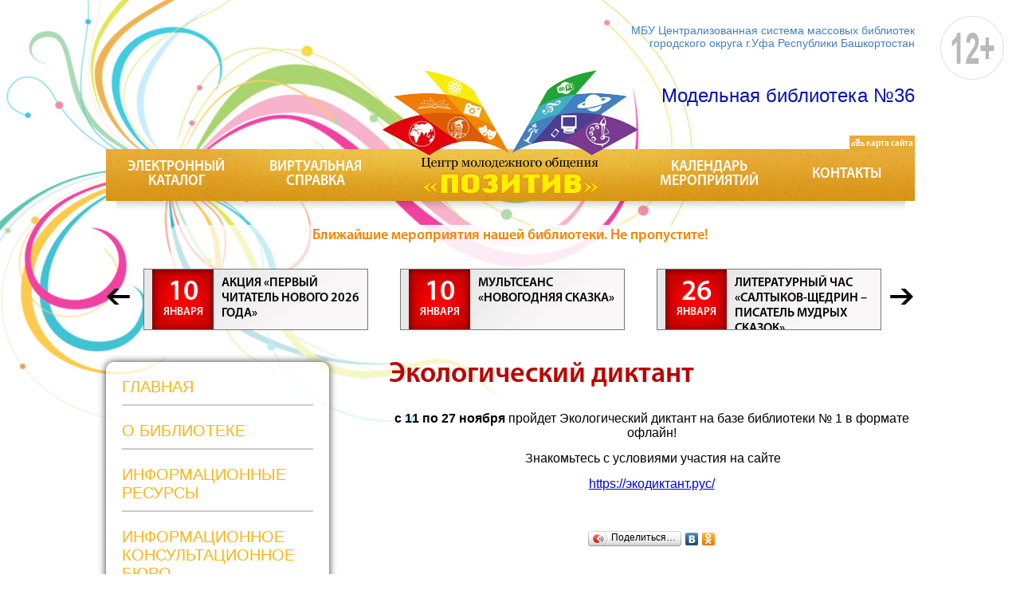

--- FILE ---
content_type: text/html; charset=UTF-8
request_url: https://36.ufa-lib.ru/ekologicheskij-diktant
body_size: 24749
content:
<!DOCTYPE html>
<html>
	<head>
		<link href="style.css?1" rel="stylesheet" type="text/css" />
		<link href="css/jquery-ui-1.9.1.custom.css" rel="stylesheet" type="text/css" />
		<link href="//code.jquery.com/ui/1.9.1/themes/base/jquery-ui.css" rel="stylesheet" type="text/css" />
		<link href="css/colorbox.css" rel="stylesheet" type="text/css" />
		<link rel="shortcut icon" href="smiley.ico" />
		<meta name="keywords" content="" />
		<meta name="description" content="" />
		<script src="js/jquery-1.8.3.min.js" type="text/javascript"></script>
		<!--<script src="js/jquery-ui-1.9.1.custom.min.js" type="text/javascript"></script>-->
		<script src="https://code.jquery.com/ui/1.9.1/jquery-ui.js"></script>
		<script src="https://ufa-lib.ru/js/jquery.form.final.js"></script>
		<script src="js/jquery.placeholder.min.js" type="text/javascript"></script>
		<script src="https://ufa-lib.ru/js/colorbox/jquery.colorbox.js"></script>
		<script src="js/jquery.ui.datepicker-ru.js" type="text/javascript"></script>
		<script src="js/useful.js" type="text/javascript"></script>
		<script src="js/jquery.jcarousel.min.js" type="text/javascript"></script>
		<script type="text/javascript" src="//yandex.st/share/share.js" charset="utf-8"></script>
		<script type="text/javascript">
			function showhide(n)
			{
				if ($('#'+n).css('display') == 'none') $('#'+n).slideDown();
				else $('#'+n).slideUp();
			}

			$(document).ready(function() {
				$(".gallery").each(function(index) {
					var idx = index;
					$(this).find("a").each(function() {
						var temp = [];
						temp = explode(".",$(this).attr('href'));
						if (temp)
						{
							if ((temp[(temp.length)-1] == 'jpg') || (temp[(temp.length)-1] == 'jpeg') || (temp[(temp.length)-1] == 'JPG') || (temp[(temp.length)-1] == 'JPEG') || (temp[(temp.length)-1] == 'png') || (temp[(temp.length)-1] == 'PNG') || (temp[(temp.length)-1] == 'GIF') || (temp[(temp.length)-1] == 'gif'))
								$(this).colorbox({rel:'group'+idx});
						}
					})
				});
				$(".vimeo").colorbox({iframe:true, innerWidth:700, innerHeight:500});
				$.fn.startCarousel = function() {
					var bodywidth = $('.page_container_inner').width(),
					itemwidth = $('.mycarousel li').outerWidth(true),		
					mycontwidth = bodywidth > itemwidth ? bodywidth - bodywidth%itemwidth : itemwidth,
					licount = $('.mycarousel li').size(),
					jscroll = 1;
						
					if (licount > mycontwidth/itemwidth)
					{
						jscroll =  mycontwidth/itemwidth;
					}
					else 
					{
						jscroll = 0;
						mycontwidth = licount * itemwidth;
					}
				
					$('.mycont').width(mycontwidth);
					
					$('.mycarousel').jcarousel({
						scroll:jscroll,
						auto:2000,
						speed:1000
					});
				};
			
				$(this).startCarousel();
			});
		</script>
		<meta name="proculture-verification" content="2830ec1377807f11009ce585d2fa113d" />
		<title>Экологический диктант - Модельная библиотека №36 г. Уфы</title>
	</head>
	<body>
		<div class="top finevision-off"></div>
		<div class="mbu finevision-off">МБУ Централизованная система массовых библиотек<br />городского округа г.Уфа Республики Башкортостан<span>Модельная библиотека №36</span></div>
		<div class="menu finevision-off">
			<table>
				<tbody>
					<tr>
						<td><a href="найти-книгу">Электронный каталог</a></td>
						<td><a href="виртуальная-справка">Виртуальная справка</a></td>
						<td class="wide"></td>
						<td><a href="анонсы">Календарь мероприятий</a></td>
						<td><a href="kontakty">Контакты</a></td>
					</tr>
				</tbody>
			</table>
			<div class="sitemap"><a href="sitemap.html"><img src="img/sitemap.gif" /> карта сайта</a></div>
		</div>
		<div class="logo finevision-off"></div>
		<div class="anons_block_header finevision-off">Ближайшие мероприятия нашей библиотеки. Не пропустите!</div>
		<div class="w960 finevision-off">
			<ul class="mycarousel"><li>
		<a href="novogodnyaya-ugadajka-literaturnaya-igra-viktorina">
			<span class="date"><span class="day">10</span><span class="month">января</span></span>
			<span class="header">Акция «Первый читатель Нового 2026 года» </span>
			<span class="anons"></span>
		</a>
	</li><li>
		<a href="akciya-otkroj-dlya-sebya-mir-literatury-zapishis-v-biblioteku!">
			<span class="date"><span class="day">10</span><span class="month">января</span></span>
			<span class="header">Мультсеанс «Новогодняя сказка»</span>
			<span class="anons"></span>
		</a>
	</li><li>
		<a href="literaturnyj-chas-ego-pero-lyubovyu-dyshit1">
			<span class="date"><span class="day">26</span><span class="month">января</span></span>
			<span class="header">Литературный час «Салтыков-Щедрин – писатель мудрых сказок»</span>
			<span class="anons"></span>
		</a>
	</li><li>
		<a href="chas-tvorchestva-poyushhaya-ptica">
			<span class="date"><span class="day">23</span><span class="month">января</span></span>
			<span class="header">Книжная выставка «Мир сказок Салтыкова-Щедрина» </span>
			<span class="anons"></span>
		</a>
	</li></ul>
		</div>
		<div class="w1015">
			<div class="left">
				<div class="white"><div class="bb2ccc"><span class="razdel" onclick="showhide('podmenu1')">Главная</span><div class="collapsed" id="podmenu1"><a href="перейти-на-главную" class="podrazdel">Перейти на главную</a><a href="анонсы" class="podrazdel">Анонсы</a><a href="news-archieve" class="podrazdel">Архив новостей</a><a href="novye-knigi" class="podrazdel">Новые книги</a></div></div><div class="bb2ccc"><span class="razdel" onclick="showhide('podmenu5')">О библиотеке</span><div class="collapsed" id="podmenu5"><a href="pravila-polzovaniya" class="podrazdel">Правила пользования</a><a href="struktura-biblioteki" class="podrazdel">Структура библиотеки</a><a href="фотогалерея" class="podrazdel">Фотогалерея</a><a href="biblioteka-segodnya" class="podrazdel">Библиотека сегодня</a><a href="klub-filatelist" class="podrazdel">Клуб «ФИЛАТЕЛИСТ»</a><a href="antiterror1" class="podrazdel">Антитеррор</a></div></div><div class="bb2ccc"><span class="razdel" onclick="showhide('podmenu6')">Информационные ресурсы</span><div class="collapsed" id="podmenu6"><a href="библиографические-указатели" class="podrazdel">Библиографические указатели</a><a href="работа-с-молодежью" class="podrazdel">Мероприятия по работе с молодежью</a><a href="видео-и-презентации" class="podrazdel">Видео и презентации</a><a href="periodicheskie-izdaniya" class="podrazdel">Периодические издания</a><a href="poleznye-ssylki" class="podrazdel">Полезные ссылки</a></div></div><div class="bb2ccc"><a href="informacionno-konsultacionnoe-byuro" class="razdel">Информационное консультационное бюро</a></div><div class="bb2ccc"><span class="razdel" onclick="showhide('podmenu5017')">СВО: Библиотека информирует</span><div class="collapsed" id="podmenu5017"><a href="volonterskoe-dvizhenie" class="podrazdel">Волонтерское движение</a><a href="geroi-svo" class="podrazdel">Герои СВО</a><a href="hronika-svo" class="podrazdel">Хроника специальной военной операции</a><a href="svo-lgota" class="podrazdel">Льготы для участников СВО</a><a href="svo-zakon" class="podrazdel">Законодательные акты</a></div></div><div class="bb2ccc"><span class="razdel" onclick="showhide('podmenu8')">Онлайн сервисы</span><div class="collapsed" id="podmenu8"><a href="prodlit-knigu" class="podrazdel">Продлить книгу</a><a href="litres" class="podrazdel">Литрес</a><a href="узнай-свою-задолженность" class="podrazdel">Узнай свою задолженность</a><a href="доступ-в-интернет" class="podrazdel">Доступ в интернет</a><a href="online-zapis-v-biblioteku" class="podrazdel">Онлайн-запись в библиотеку</a><a href="konkursy" class="podrazdel">Конкурсы</a><a href="putevoditel-po-polnotekstovym-elektronnym-bazam-dannyh" class="podrazdel">Путеводитель по полнотекстовым электронным базам данных</a></div></div><div class="bb2ccc"><a href="uslugi" class="razdel">Услуги</a></div><div class="bb2ccc"><a href="kontakty" class="razdel">Контакты</a></div></div>
				<div class="white"><div style="color: #fab512; font-size: 20px; font: 'Arial'; margin: 10px 0; text-align: center;">НОВЫЕ КНИГИ</div>
			<script src="https://ufa-lib.ru/js/jquery.slideViewerPro.1.5.js"></script>
			<script src="https://ufa-lib.ru/js/jquery.timers.js"></script>
		<script>
		$(document).ready(function() {
			$("div.slideViewerPro").slideViewerPro({
				galBorderWidth: 3,
				autoslide: true, 
				thumbsVis: false,
				shuffle: true,
				galBorderColor: "#ffdf06"
			});
		});
		</script>
		<div class="slideViewerPro newbooks finevision-off">
			<ul>
		<li><a href="novye-knigi"><img width="210" height="360" src="assets/images/molod/anna-dzhejn.jpg" /></a></li>
<li><a href="novye-knigi"><img width="210" height="360" src="assets/images/molodezh/deti-ireny-2.jpg" /></a></li>
<li><a href="novye-knigi"><img width="200" height="" src="assets/images/molodezh/11/cgiirbis_64-2.jpeg" /></a></li>
<li><a href="novye-knigi"><img width="200" height="" src="assets/images/molodezh/11/cgiirbis_64-3.jpeg" /></a></li>
<li><a href="novye-knigi"><img width="200" height="" src="assets/images/molodezh/11/cgiirbis_64-4.jpeg" /></a></li>
<li><a href="novye-knigi"><img width="200" height="" src="assets/images/molodezh/11/cgiirbis_64-5.jpeg" /></a></li>
<li><a href="novye-knigi"><img width="200" height="" src="assets/images/molodezh/11/cgiirbis_64-6.jpeg" /></a></li>

			</ul>
		</div></div>
				<div class="white"><div>
<p style="text-align: center;"><span style="color: #fab512; font-size: 20px; font: 'Arial';">РЕЖИМ РАБОТЫ:</span></p>
</div>
<div class="rezhim_raboti">
<div><span>01 сен. - 31 мая</span></div>
<table border="0" align="center">
<tbody>
<tr>
<td>вт-сб:</td>
<td>09:00-20:00</td>
</tr>
</tbody>
</table>
<br />
<div>01 июн. - 31 авг.</div>
<table border="0" align="center">
<tbody>
<tr>
<td>вт-сб:</td>
<td>11:00-20:00</td>
</tr>
</tbody>
</table>
<br />
<div>Выходные дни: ВС, ПН</div>
<br />
<div>Санитарный день -</div>
<div>последняя пятница месяца</div>
<br />
<div>Адрес и телефон:</div>
<div><span>ул. Ген.Горбатова, 3/1</span></div>
+7 (347) <span>216-48-93</span></div></div>
				<div class="white"><table align="center" border="0">
<tbody>
<tr align="center">
<td><script type="text/javascript" src="https://pro.culture.ru/scripts/widgets/api.js?5889"></script>
<div id="eipsk-eventslist" style="background:#fff"></div>
<!-- EIPSK Widget -->
<script type="text/javascript">
	EIPSK.Widgets.Inline(
		'6ulmq1hqw2uuk1ev', 'eipsk-eventslist'
	);
</script>    
<div style="margin: 10px 0px 0px; text-align: center;"><a href="https://mozz.ufa-lib.ru/" target="_blank" rel="noopener"><img style="border: 1px #b4ca86 solid; border-radius: 10px; border-width: 1px;" src="https://arhiv.ufa-lib.ru/assets/images/logoUfMoz.png" alt="Уфимская мозаика" width="210" height="160" /></a><br /></div>
<p style="text-align: center;"><a href="https://ufa-lib.ru/virtualnyj-koncertnyj-zal" target="_blank" rel="noopener"><img src="https://arhiv.ufa-lib.ru/assets/images/4670/afisha-virtualnogo-koncertnogo-zala.jpg" /></a></p>
<p style="text-align: center;"><a href="https://ufa-lib.ru/detskij-on-line-lager" rel="noopener"><img src="https://arhiv.ufa-lib.ru/assets/images/detskaya-ploshhadka.jpg" width="212" height="149" /></a></p>
<p style="text-align: center;"><a href="https://geroi.ufa-lib.ru/" target="_blank" rel="noopener"><img class="" src="https://arhiv.ufa-lib.ru/assets/images/1941_1945_b.jpg" alt="" /></a></p>
<p style="text-align: center;"><a href="http://brsbs.ru/ru/internet-biblioteka-mihaylova-av3715ru/47" target="_blank" rel="noopener"><img class="" src="https://arhiv.ufa-lib.ru/assets/images/logos_s.jpg" alt="" width="200" height="83" /></a></p>
<p style="text-align: center;"><a href="http://brsbs.ru/ru/biblioteka-govoryashchih-knig/38" target="_blank" rel="noopener"><img class="" src="https://arhiv.ufa-lib.ru/assets/images/reader_s.jpg" alt="" width="200" height="100" /></a></p>
<p style="text-align: center;"><a href="https://ufa-lib.ru/plan80" target="_blank"><img src="https://arhiv.ufa-lib.ru/assets/images/pobeda80.webp" width="210" height="380" /></a></p>
<p style="text-align: center;"><a href="https://ufa-lib.ru/plansvo" target="_blank"><img src="https://arhiv.ufa-lib.ru/assets/images/svo2025.webp" width="210" height="122" /></a></p>
<p style="text-align: center;"><img src="https://arhiv.ufa-lib.ru/assets/images/semya2025.webp" width="210" height="174" /></p>
</td>
</tr>
<tr align="center">
<td><style>
	.div_in_button
	{
		text-align: center;
		width: 187px;
		position: relative;
		margin:  0 auto;
		background: #e7f0e4;
		padding: 10px;
		top: -12px;
		border: 1px #b4ca86 solid;
		border-top: 0px;
		border-bottom-left-radius: 10px;
		border-bottom-right-radius: 10px;
	}
	#ufalit
	{
		width: 186px;
	}
</style>
<div style="margin: 10px 0px 0px; text-align: center;" class="finevision-off">
	<a href="http://ufalit.ufa-lib.ru/"><img src="https://ufa-lib.ru/img/ufalit.png" style="width: 209px;" /></a>
	<div class="div_in_button">
		<select id="ufalit">
			<option>Выберите улицу:</option>
			<option value="ulica-aksakova">Аксакова</option>
			<option value="ulica-gafuri">Гафури</option>
			<option value="ulica-gogolya">Гоголя</option>
			<option value="ulica-dostoevskogo">Достоевского</option>
			<option value="ulica-mustaya-karima">Мустая Карима</option>
			<option value="ulica-nekrasova">Некрасова</option>
			<option value="ulica-pushkina">Пушкина</option>
			<option value="ulica-radishheva">Радищева</option>
			<option value="ulica-salavata">Салавата Юлаева</option>
			<option value="prospekt-salavata-yulaeva">Проспект Салавата Юлаева</option>
			<option value="ulica-tukaeva">Тукаева</option>
			<option value="ulica-hudajberdina">Шагита Худайбердина</option>
			<option value="ulica-chernyshevskogo">Чернышевского</option>
			<option value="ulica-bayazita-bikbaya">Баязита Бикбая</option>
			<option value="ulica-mamina-sibiryaka">Мамина-Сибиряка</option>
			<option value="ulica-ogaryova">Огарева</option>
			<option value="ulica-maksima-rylskogo">Максима Рыльского</option>
			<option value="ulica-belinskogo">Белинского</option>
			<option value="ulica-kolcova">Кольцова</option>
			<option value="ulica-krylova">Крылова</option>
			<option value="ulica-lermontova">Лермонтова</option>
			<option value="ulica-mayakovskogo">Маяковского</option>
			<option value="bulvar-plehanova">Плеханова</option>
			<option value="ulica-fadeeva">Фадеева</option>
			<option value="ulica-ivana-franko">Ивана Франко</option>
			<option value="ulica-furmanova">Фурманова</option>
			<option value="ulica-hetagurova">Хетагурова</option>
			<option value="ulica-chehova">Чехова</option>
			<option value="bulvar-tuhvata-yanabi">Тухвата Янаби</option>
			<option value="ulica-goncharova">Гончарова</option>
			<option value="ulica-griboedova">Грибоедова</option>
			<option value="ulica-gercena">Герцена</option>
			<option value="ulica-maksima-gorkogo">Максима Горького</option>
			<option value="ulica-korolenko">Короленко</option>
			<option value="ulica-krasheninnikova">Крашенинникова</option>
			<option value="ulica-lomonosova">Ломоносова</option>
			<option value="ulica-makarenko">Макаренко</option>
			<option value="ulica-miftahova">Мифтахова</option>
			<option value="ulica-lva-tolstogo">Льва Толстого</option>
			<option value="ulica-turgeneva">Тургенева</option>
			<option value="ulica-dauta-yultyya">Даута Юлтыя</option>
			<option value="ulica-shota-rustaveli">Шота Руставели</option>
			<option value="ulica-serafimovicha">Серафимовича</option>
			<option value="ulica-sagita-agisha">Сагита Агиша</option>
			<option value="bulvar-hadii-davletshinoj">Хадии Давлетшиной</option>
			<option value="ulica-stepana-zlobina">Степана Злобина</option>
			<option value="bulvar-ibragimova">Ибрагимова</option>
			<option value="ulica-dzhalilya-kiekbaeva">Джалиля Киекбаева</option>
			<option value="ulica-musy-dzhalilya">Мусы Джалиля</option>
			<option value="ulica-yakuba-kolasa">Якуба Коласа</option>
			<option value="ulica-ostrovskogo">Островского</option>
		</select>
		<input type="submit" value="Узнать историю улицы" style="width: 100%; margin: 10px 0 0 0;" />
	</div>
</div>
<script>
	$("#ufalit").change(function() {
		if ($(this).val())
		{
			location.href = 'http://ufalit.ufa-lib.ru/'+$(this).val();
		}
	});
</script></td>
</tr>
<tr align="center">
<td><a href="http://mozaika.ufa-lib.ru/" target="_blank"><img src="https://arhiv36.ufa-lib.ru/assets/images/2014/images/left%20menu%20link/mozaika4.png" width="210" height="65" style="line-height: 1.5; text-align: left;" /></a></td>
</tr>
<tr align="center">
<td><a href="http://www.ufa-lib.ru/литрес#newscontent" target="_blank"><img src="https://arhiv36.ufa-lib.ru/assets/images/2014/images/litresbig.jpg" width="199" height="63" style="border: 1px solid blue;" /></a></td>
</tr>
<tr align="center">
<td>
<p><a href="http://mkrf.ru/" target="_blank"><img src="https://arhiv36.ufa-lib.ru/assets/images/2014/images/min_rf.jpg" width="200" height="57" style="border: 1px solid grey;" /></a></p>
</td>
</tr>
<tr align="center">
<td><a href="https://culture.bashkortostan.ru/" target="_blank"><img src="https://arhiv36.ufa-lib.ru/assets/images/2014/images/left_link/min_rb.jpg" width="200" height="53" /></a></td>
</tr>
<tr align="center">
<td><a href="http://www.bashnl.ru/" target="_blank"><img src="https://arhiv36.ufa-lib.ru/assets/images/2014/images/left%20menu%20link/nbrb2.png" width="200" height="53" /></a></td>
</tr>
<tr align="center">
<td><a href="http://kulturaufa.ru/" target="_blank"><img src="https://arhiv36.ufa-lib.ru/assets/images/2014/images/left%20menu%20link/b_kultura.jpg" width="200" height="60" style="border: 1px solid blue;" /></a></td>
</tr>
<tr align="center">
<td><a href="http://www.ufa-lib.ru/" target="_blank"><img src="https://arhiv36.ufa-lib.ru/assets/images/2014/images/left%20menu%20link/csmb_200x80%20copy%201.jpg" style="border: 1px solid #f0eff4;" width="200" height="55" /></a></td>
</tr>
<tr align="center">
<td class="justifyleft">
<p><a href="http://www.respectrb.ru/" style="line-height: 1.5; text-align: left;" target="_blank"><img src="https://arhiv36.ufa-lib.ru/assets/images/2014/images/2015-10-23-15-39-34-Skrinshot-ekrana.png" width="197" height="51" style="border: 1px solid orange;" /></a></p>
</td>
</tr>
<tr align="center">
<td class="justifyleft"><a href="https://vk.com/biblpozitiv" target="_blank" style="color: #7fa2ff;"><img src="https://arhiv36.ufa-lib.ru/assets/images/2014/images/left%20menu%20link/278531_original%20copy%201.png" width="198" height="52" style="display: block; margin-left: auto; margin-right: auto;" /></a></td>
</tr>
<tr align="center">

</tr>
</tbody>
</table>
<p><br />&nbsp;<a href="https://vk.com/club66466787" target="_blank" style="color: #7fa2ff;"><br /></a></p>
<p></p>
<p></p></div>
			</div>
			<div class="right gallery">
				
				
				
				<h1>Экологический диктант</h1><p style="text-align: center;"><span style="font-size: 12pt;"><strong>с 11 по 27 ноября</strong> пройдет Экологический диктант на базе библиотеки № 1 в формате офлайн!</span></p>
<p style="text-align: center;"><span style="font-size: 12pt;">&nbsp;Знакомьтесь с условиями участия на сайте </span></p>
<p style="text-align: center;"><span style="font-size: 12pt;"><a href="https://экодиктант.рус/">https://экодиктант.рус/</a></span></p>
<p style="text-align: center;"><span style="font-size: 12pt;"><img class="" src="https://arhiv36.ufa-lib.ru/assets/images/WhatsApp-Image-2022-08-16-at-15.15.39.jpeg" alt="" width="642" height="453" /></span></p>
				
				<div style="text-align: center"><div class="yashare-auto-init" style="display: block" data-yashareL10n="ru" data-yashareType="button" data-yashareQuickServices="vkontakte,odnoklassniki"></div></div>
			</div>
			<div class="clear"></div>
		</div>
		<div class="footer">
			<div class="first">Централизованная система массовых библиотек г. Уфа<br />2014 г.</div>
			<div class="year"><!-- Yandex.Metrika informer -->
<a href="https://metrika.yandex.ru/stat/?id=24979583&amp;from=informer"
target="_blank" rel="nofollow"><img src="//bs.yandex.ru/informer/24979583/1_1_FFFFFFFF_FFFFFFFF_0_pageviews"
style="width:80px; height:15px; border:0;" alt="Яндекс.Метрика" title="Яндекс.Метрика: данные за сегодня (просмотры)" onclick="try{Ya.Metrika.informer({i:this,id:24979583,lang:'ru'});return false}catch(e){}"/></a>
<!-- /Yandex.Metrika informer -->

<!-- Yandex.Metrika counter -->
<script type="text/javascript">
(function (d, w, c) {
    (w[c] = w[c] || []).push(function() {
        try {
            w.yaCounter24979583 = new Ya.Metrika({id:24979583,
                    clickmap:true,
                    trackLinks:true,
                    accurateTrackBounce:true});
        } catch(e) { }
    });

    var n = d.getElementsByTagName("script")[0],
        s = d.createElement("script"),
        f = function () { n.parentNode.insertBefore(s, n); };
    s.type = "text/javascript";
    s.async = true;
    s.src = (d.location.protocol == "https:" ? "https:" : "http:") + "//mc.yandex.ru/metrika/watch.js";

    if (w.opera == "[object Opera]") {
        d.addEventListener("DOMContentLoaded", f, false);
    } else { f(); }
})(document, window, "yandex_metrika_callbacks");
</script>
<noscript><div><img src="//mc.yandex.ru/watch/24979583" style="position:absolute; left:-9999px;" alt="" /></div></noscript>
<!-- /Yandex.Metrika counter -->
<script>d=document,n=d.getElementsByTagName("script")[0],s=d.createElement("script"),s.type="text/javascript",s.async=!0,s.src=("https://special.prolexgroup.ru/api/v1/specversion.js"),f=function(){n.parentNode.insertBefore(s,n)},f();</script>
<script src="https://culturaltracking.ru/static/js/spxl.js?pixelId=6359" data-pixel-id="6359"></script></div>
		</div>
		<!-- BEGIN JIVOSITE CODE {literal} -->
<script type='text/javascript'>
(function(){ var widget_id = '1cP45tleMn';
var s = document.createElement('script'); s.type = 'text/javascript'; s.async = true; s.src = '//code.jivosite.com/script/widget/'+widget_id; var ss = document.getElementsByTagName('script')[0]; ss.parentNode.insertBefore(s, ss);})();</script>
<!-- {/literal} END JIVOSITE CODE -->
		<div id="ajaxresult"></div>
		<div class="vozrast"></div>
		1
	</body>
</html>

--- FILE ---
content_type: text/css
request_url: https://36.ufa-lib.ru/style.css?1
body_size: 12995
content:
body
{
	margin:0;
	padding:0;
	background:url(img/bubbles.jpg) center bottom no-repeat;
	font-family: 'Arial';
	font-size:14px;
}
/**
{
behavior:url(PIE.htc);
}*/
@font-face {
	font-family: 'MYRIADPROREGULAR';
	src: url('./MYRIADPROREGULAR.eot');
	src: local('MYRIADPROREGULAR'), url('./MYRIADPROREGULAR.woff') format('woff'), url('./MYRIADPROREGULAR.ttf') format('truetype');
}
.fontsforweb_fontid_4410 {
	font-family: 'MYRIADPROREGULAR' !important;
}
@font-face {
	font-family: 'MyriadProSemibold';
	src: url('./MyriadProSemibold.eot');
	src: local('MyriadProSemibold'), url('./MyriadProSemibold.woff') format('woff'), url('./MyriadProSemibold.ttf') format('truetype');
}
.fontsforweb_fontid_6752 {
	font-family: 'MyriadProSemibold' !important;
}
img
{
	border:0;
}
div
{
	position:relative;
}
div.top
{
	width:100%;
	height:620px;
	background:url(img/topbg6.jpg) center 0 no-repeat;
	position:absolute;
	top:0;
	left:0;
}
.mbu
{
	font-family: 'Arial';
	font-size:14px;
	color:#447fc1;
	width:1015px;
	text-align:right;
	margin:10px auto;
	top: 20px;
}
.mbu span
{
	position: absolute;
	top: 76px;
	color: #0713b0;
	display: block;
	font-size: 24px;
	right: 0;
}
div.menu
{
	width:1015px;
	height:76px;
	margin:0 auto;
	background:url(img/menubg.png) 0 0 no-repeat;
	top:135px;
}
div.menu a:link, div.menu a:visited
{
	font-family: 'MyriadProSemibold' !important;
	color:#fff;
	font-size:18px;
	text-transform:uppercase;
	line-height:18px;
	text-decoration:none;
}
div.menu td
{
	width:185px;
	text-align:center;
	padding-top:12px;
}
div.menu td.wide
{
	width:400px;
}
div.logo
{
	width:323px;
	height:186px;
	margin:0 auto;
	background:url(img/logo.png) 0 0 no-repeat;
	top:-70px;
}
.anons_block_header
{
	font-family: 'MyriadProSemibold' !important;
	font-size:18px;
	color:#f48301;
	text-align:center;
	width:100%;
	top:-30px;
}
.w960
{
	width:960px;
	margin:0 auto;
}
.w1015
{
	width:1015px;
	margin:0 auto;
}
.mycarousel
{
	margin:0 auto;
}
.mycarousel li{
	width:280px;
	height:75px;
	margin:0 20px;
	overflow:hidden;
	border:1px #777777 solid;
	background:url(img/anonsbg.jpg) 0 0 no-repeat;
	font-family: 'MyriadProSemibold' !important;
}
.mycarousel a:link, .mycarousel a:visited
{
	text-decoration:none;
}
.mycarousel span
{
	display:block;
}
.mycarousel span.date
{
	width:77px;
	height:77px;
	float:left;
	margin:0 10px;
	background:url(img/anonsdatebg.jpg) 0 0 no-repeat;
	text-align:center;
}
.mycarousel span.day
{
	color:#fff;
	font-size:36px;
	position:relative;
	top:6px;
	margin-top:2px;
}
.mycarousel span.month
{
	color:#fff;
	font-size:14px;
	text-transform:uppercase;
}
.mycarousel span.header
{
	color:#000;
	font-size:16px;
	text-transform:uppercase;
	margin:8px 0 5px 0;
}
.mycarousel span.anons
{
	color:#000;
	font-size:11px;
	font-family: 'Arial';
	line-height:12px;
}
.jcarousel-clip{
	overflow: hidden;
}
.jcarousel-prev,
.jcarousel-next{
	display:block;
	width:29px;
	height:20px;
	cursor:pointer;
	position: absolute;
}
.jcarousel-prev{
	background:url('img/arrowleft.png') no-repeat 0 0;
	top:25px;
	left: -26px;
}
.jcarousel-next{
	background:url('img/arrowright.png') no-repeat 0 0;
	top: 25px;
	right: -26px;
}
div.clear
{
	clear:both;
}
div.left
{
	width:240px;
	float:left;
}
div.right
{
	width:660px;
	float:right;
}
div.white
{
	width:100%;
	background:url(img/white65.png);
	border-radius:10px;
	padding:20px;
	box-shadow:0px 0px 10px #333;
	margin:40px 0;
}
a:link.razdel, a:visited.razdel
{
	font-family: 'Arial';
	font-size:20px;
	color:#fab512;
	text-decoration:none;
	text-transform:uppercase;
	display:block;
	margin-bottom: 10px;
}
span.razdel
{
	font-family: 'Arial';
	font-size:20px;
	color:#fab512;
	text-decoration:none;
	text-transform:uppercase;
	display:block;
	cursor: pointer;
	margin-bottom: 10px;
}
a:link.podrazdel, a:visited.podrazdel
{
	color:#1c7fba;
	font-Family:"Arial";
	font-size:14px;
	display:block;
	margin:5px 0px 5px 15px;
}
span.podrazdel
{
	font-Family:"Arial";
	color:#333;
	font-size:14px;
	margin:3px 0px 3px 15px;
}
.podrazdel+.razdel
{
	margin-top:20px;
}
.razdel+.razdel
{
	margin-top:20px;
}
h1
{
	font-family: 'MyriadProSemibold' !important;
	color:#BC0000;
	font-size:36px;
	margin-top:35px;
}
a:hover.podrazdel, a:active.podrazdel
{
	color:#fe7200;
	text-decoration:underline;
}
div.news div.item
{
	margin:20px 0;
}
div.news div.item div.anons
{
	filter: progid:DXImageTransform.Microsoft.gradient(startColorstr='#fab412', endColorstr='#fff038');
	background: -webkit-gradient(linear, left top, right bottom, from(#fab412), to(#fff038));
	background: -moz-linear-gradient(top,  #fab412,  #fff038);
	background-image: -o-linear-gradient(top,  #fab412,  #fff038);
	background-image: -ms-linear-gradient(top left, #fab412 0%, #fff038 100%);
	width:400px;
	padding:15px 25px 15px 50px;
	margin-left:105px;
	min-height:190px;
	border-radius:10px;
}
div.news div.item.sec div.anons
{
	margin-left:35px;
	padding:15px 55px 15px 50px;
	filter: progid:DXImageTransform.Microsoft.gradient(startColorstr='#fff038', endColorstr='#fab412');
	background: -webkit-gradient(linear, left top, right bottom, from(#fff038), to(#fab412));
	background: -moz-linear-gradient(top,  #fff038,  #fab412);
	background-image: -o-linear-gradient(top,  #fff038,  #fab412);
	background-image: -ms-linear-gradient(top left, #fff038 0%, #fab412 100%);
	width:365px;
}
div.news div.item div.news_header
{
	font-size:20px;
	font-family: 'MYRIADPROREGULAR';
}
div.news div.item.sec div.news_header
{
	text-align:right;
}
div.news div.item div.news_anons
{
	margin:20px 0;
	padding:0 0 0 25px;
}
div.news div.item.sec div.news_anons
{
	padding:0 50px 0 0;
	text-align:right;
}
div.news div.item div.readmore
{
	filter: progid:DXImageTransform.Microsoft.gradient(startColorstr='#35a4d2', endColorstr='#0b65aa');
	background: -webkit-gradient(linear, left top, right bottom, from(#35a4d2), to(#0b65aa));
	background: -moz-linear-gradient(top,  #35a4d2,  #0b65aa);
	background-image: -o-linear-gradient(top,  #35a4d2,  #0b65aa);
	background-image: -ms-linear-gradient(top left, #35a4d2 0%, #0b65aa 100%);
	display:inline-block;
	padding:5px 10px;
	border-top-left-radius:5px;
	border-top-right-radius:5px;
	margin-left:300px;
	position:absolute;
	bottom:0;
}
div.news div.item.sec div.readmore
{
	margin-left:-20px;
}
div.news div.item div.readmore a:link, div.news div.readmore a:visited
{
	color:#fff;
	text-decoration:none;
	font-size:12px;
}
div.news div.item div.photo
{
	width:161px;
	height:161px;
	background:url(img/news_photoframe.png) 0 0 no-repeat;
	position:absolute;
	top:30px;
	padding:23px;
}
div.news div.item.sec div.photo
{
	right:0;
}
div.news div.item div.photo img
{
	border-radius:15px;
}
div.news div.item div.nakladka
{
	width:115px;
	height:115px;
	background:url(img/news_photoframe1.png) 0 0 no-repeat;
	position:absolute;
	top:23px;
}
div.news div.item div.news_date
{
	width:90px;
	border:1px #d7d7d7 solid;
	border-radius:5px;
	background:#fff;
	text-align:center;
	padding:3px;
	color:#000;
	margin-left:10px;
}
div.rezhim_raboti
{
	font-family:"Arial";
	font-size:14px;
	color:#1c7fba;
	font-weight:bold;
	text-align:center;
	/*margin-top:30px;*/
}
div.rezhim_raboti td
{
	text-align: left;
	font-size: 14px;
}
div.footer
{
	width:100%;
	height:127px;
	background:url(img/footerbg.png) center no-repeat;
	font-size:11px;
	text-align:center;
	color:#fff;
	font-weight:bold;
	padding-top:20px;
}
div.footer div.first
{
	margin:0;
}
div.footer div
{
	margin-top:10px;
}
div.footer div.year
{
	font-size:12px;
}
#smile
{
	position: absolute;
	width: 87px;
	height: 86px;
	left: 50%;
	top: 36px;
	margin-left: -44px;
}

div.photogallery img
{
	border: 6px #fff solid;
	box-shadow: 0px 0px 5px #333;
	margin: 0 10px 10px 0;
	height: 150px;
	width: 200px;
}
div.photogallery.list img
{
	border: 1px #fff solid;
	box-shadow: 0px 0px 5px #333;
	margin: 0 5px 0 0;
	height: 75px;
	width: 75px;
}
div.photogallery img.noMarginRight
{
	margin-right: 0px;
}
.pluso_content
{
	margin: 20px auto;
	width: 365px;
	display: block;
}
div.menu div.sitemap
{
	position: absolute;
	top: -17px;
	right: 0px;
	background-color: #e8aa39;
	padding: 0px 2px;
}
div.menu div.sitemap a:link, div.menu div.sitemap a:visited
{
	font-size: 11px;
	text-transform: none;
}
.collapsed
{
	display: none;
}
.expanded, .collapsed
{
	margin-bottom: 20px;
}
.bb2ccc
{
	border-bottom: 2px #ccc solid;
	margin-bottom: 20px;
}
#ajaxresult
{
	display: none;
}
.vozrast
{
	width: 80px;
	height: 80px;
	position: absolute;
	top: 20px;
	right: 20px;
	background: url(img/12.png) 0 0 no-repeat;
	z-index: 10;
}
div.yashare-auto-init
{
	display:none;
}
.news .news:hover div.yashare-auto-init
{
	display:block;
}
div.share
{
	height: 35px;
	text-align: right;
}
/*slideviewer*/
.svwp {width: 50px; height: 20px; background: #fff  ;} /*preloader stuff. do not modify!*/
.svwp ul{position: relative; left: -999em;}/*preloader stuff. do not modify!*/
.slideViewer { /*this is the gallery container*/
	position: relative;
	overflow: hidden; 
	margin: 0 auto;
	padding: 0;
	background: #fff  ;
}
.slideViewer ul {  /*this is your list of images*/
	position: relative;
	left: 0;
	top: 0;
	width: 1%;
	list-style-type: none;
	margin: 0; 
	padding: 0;
}
.slideViewer ul li { /*each LI item is floated; the whole list is now displayed as if its in one row*/
	float:left;
}

/*typographic info*/
.slideViewer span.typo{ 
	padding: 6px; /* do not modify padding (yet)*/
	background: #fff  ;
	color: #000  ;
	font: normal 10px Verdana;
}

.thumbSlider { /*the thumbnails slider contanier*/
	overflow: hidden;
	width: 1%;
	background: #fff  ;
}
.thumbSlider ul { /*the thumbnails list of images*/
	list-style-type: none;
	margin: 0; 
	padding: 0;
}
.thumbSlider ul li{ 
	float:left;
	margin: 0;
}
.thumbSlider a{ /*the link wrapped around each thumbnail. dynamically.*/
	color: #fff  ;
	text-decoration: none;
}
.thumbSlider a img{
	border: 0;
	display: block;
	padding: 0;
}
.thumbSlider p.tmbrdr { /* the border above -not around- each thumb */
/* width, height and top values are dynamically added by the script. Do not modify. */
	position:relative; 
	left: 0;
	font-size: 0.01em;
	left: 0;
	margin: 0;
	padding: 0;
}

a.left, a.right { /*the left and right buttons (links)*/
	background: transparent; /* could be any color  */
	color: #ff0000  ;
	font: bold 16px Arial;
	overflow: hidden;
}
a.left span, a.right span{

}
a.left img, a.right img{
	border: 0;
}
a.l_dis, a.r_dis {
	background: transparent; /* ALWAYS leave transparent. this is the 'disabled' state of the link !  */
	cursor: default;
}
a.l_dis span, a.r_dis span {
	display: none;
}
a:focus {outline:none;}
div.newbooks
{
	margin: 0 auto;
}
/*-----------*/
div.white div
{
	margin-left: auto;
	margin-right: auto;
}
.b_goda
{
	background: #fff;
	border: 1px #cecacf solid;
	border-radius: 10px;
	margin: 20px 0;
}
.b_goda img
{
	display: block;
	margin-left: auto;
	margin-right: auto;
	max-width: 496px;
}
.b_goda p
{
	margin: 0;
	padding: 0;
}
.video
{
	border: 1px #cecacf solid;
	border-radius: 10px;
	margin: 20px 0;
	padding: 20px;
}
.video_title
{
	color: #0000ff;
	text-align: center;
	font-size: 18px;
	margin-bottom: 20px;
}
.video_content
{
	text-align: center;
	margin-bottom: 20px;
}
.video_content iframe
{
	width: 500px;
	height: 375px;
}
ol li
{
	margin-bottom: 10px;
}
.photogallery.list h2
{
	margin-bottom: 0px;
}
.photogallery.list div.gallery_date
{
	margin-bottom: 20px;
}
div.photos {
	text-align:center;
}
div.photos img {
	border:5px #fff solid;
	box-shadow:0px 0px 4px #333;
	margin:5px;
}
.button01 {
  padding:0 60px;
  background: #f3f0f1;
  position: relative;
  background: #f3f0f1;
  margin-bottom: 25px;
  border-radius: 32px;
  text-align: center;
  cursor: pointer;
  transition: all 0.1s ease-in-out;
  display:inline-block;
	text-decoration:none;
}
.button01 span {
  line-height: 100px;
  font-family: "Montserrat", sans-serif;
  font-size: 32px;
  font-weight: semibold;
}
.button01 {
  box-shadow: -6px -6px 10px rgba(255, 255, 255, 0.8), 6px 6px 10px rgba(0, 0, 0, 0.2);
  color: #6f6cde;
}
.button01:hover {
  opacity: 0.3;
  box-shadow: -6px -6px 10px rgba(255, 255, 255, 0.8), 6px 6px 10px rgba(0, 0, 0, 0.2);
}
.button01:active {
  opacity: 1;
  box-shadow: inset -4px -4px 8px rgba(255, 255, 255, 0.5), inset 8px 8px 16px rgba(0, 0, 0, 0.1);
  color: #79e3b6;
}

--- FILE ---
content_type: text/javascript
request_url: https://ufa-lib.ru/js/jquery.slideViewerPro.1.5.js
body_size: 10776
content:
/*!
 * slideViewerPro 1.5
 * Examples and documentation at: 
 * http://www.gcmingati.net/wordpress/wp-content/lab/jquery/svwt/
 * 2009-2011 Gian Carlo Mingati
 * Version: 1.5.0 (02-AUG-2011)
 * Dual licensed under the MIT and GPL licenses:
 * http://www.opensource.org/licenses/mit-license.php
 * http://www.gnu.org/licenses/gpl.html
 * Requires:
 * jQuery v1.6 or later
 * Option:
 * jQuery Timers plugin | plugins.jquery.com/project/timers (for autoslide mode)
 * 
 */
jQuery.extend( jQuery.easing, // from the jquery.easing plugin
{
	easeInOutExpo: function (x, t, b, c, d) {
		if (t==0) return b;
		if (t==d) return b+c;
		if ((t/=d/2) < 1) return c/2 * Math.pow(2, 10 * (t - 1)) + b;
		return c/2 * (-Math.pow(2, -10 * --t) + 2) + b;
	}
});
jQuery(function(){
   jQuery("div.svwp").prepend("<img src='images/svwloader.gif' class='ldrgif' alt='loading...'/ >"); //change with YOUR loader image path   
});
var j = 0;
jQuery.fn.slideViewerPro = function(settings) {
	  settings = jQuery.extend({
			galBorderWidth: 6,
			thumbsTopMargin: 3, 
			thumbsRightMargin: 3,
			thumbsBorderWidth: 3,
			buttonsWidth: 20,
			galBorderColor: "#ffdf06",
			thumbsBorderColor: "#d8d8d8",
			thumbsActiveBorderColor: "#ff0000",
			buttonsTextColor: "#ff0000",
			thumbsBorderOpacity: 1.0, // could be 0, 0.1 up to 1.0
			thumbsActiveBorderOpacity: 1.0, // could be 0, 0.1 up to 1.0
			easeTime: 750,
			asTimer: 3000,
			thumbs: 5,
			thumbsPercentReduction: 12,
			thumbsVis: true,
			easeFunc: "easeInOutExpo",
			leftButtonInner: "", //could be an image "<img src='images/larw.gif' />" or an escaped char as "&larr";
			rightButtonInner: "", //could be an image or an escaped char as "&rarr";
			autoslide: false,
			typo: false,
			typoFullOpacity: 0.9,
			shuffle: false
		}, settings);
		
	return this.each(function(){
		function shuffle(a) {
	    var i = a.size();
	    while (--i) {
	        var j = Math.floor(Math.random() * (i));
	        var tmp = a.slice(i, i+1);
	        a.slice(j, j+1).insertAfter(tmp);
	    }
		} 
		var container = jQuery(this);
		(!settings.shuffle) ? null : shuffle(container.find("li"));
		container.find("img.ldrgif").remove();
		container.removeClass("svwp").addClass("slideViewer");	
		container.attr("id", "svwp"+j);
		/**
			var pictWidth = container.find("img").width(); 
			Reads the width of the first (and only) IMG height. 
			That's why all images in the gal must have the same width/height
		*/
		var pictWidth = container.find("img").width(); 
		var pictHeight = container.find("img").height();
		var pictEls = container.find("li").size();
		(pictEls >= settings.thumbs) ? null : settings.thumbs = pictEls;
		var slideViewerWidth = pictWidth*pictEls;
		var thumbsWidth = Math.round(pictWidth*settings.thumbsPercentReduction/100);
		var thumbsHeight =  Math.round(pictHeight*settings.thumbsPercentReduction/100);
		var pos = 0;
		var r_enabled = true;
		var l_enabled = true;
    container.find("ul").css("width" , slideViewerWidth)
    .wrap(jQuery("<div style='width:"+ pictWidth +"px; overflow: hidden; position: relative; top: 0; left: 0'>"));
		container.css("width" , pictWidth);
		container.css("height" , pictHeight);
		container.each(function(i) {
			if(settings.typo)
			{
			jQuery(this).find("img").each(function(z) {
				jQuery(this).after("<span class='typo' style='position: absolute; width:"+(pictWidth-12)+"px; margin: 0 0 0 -"+pictWidth+"px'>"+jQuery(this).attr("alt")+"<\/span>");
			});
			}
			jQuery(this).after("<div class='thumbSlider finevision-off' id='thumbSlider" + j + "'><ul><\/ul><\/div>");
			jQuery(this).next().after("<a href='#' class='left' id='left" + j + "'><span>"+settings.leftButtonInner+"</span><\/a><a href='#' class='right' id='right" + j + "'><span>"+settings.rightButtonInner+"<\/span><\/a>");
			
			jQuery(this).find("li").each(function(n) { 
						jQuery("div#thumbSlider" + j + " ul").append("<li><a title='" + jQuery(this).find("img").attr("alt") + "' href='#'><img width='"+ thumbsWidth +"' height='"+ thumbsHeight +"' src='" + jQuery(this).find("img").attr("src") + "' /><p class='tmbrdr'>&nbsp;<\/p><\/a><\/li>");						
			});
    
			jQuery("div#thumbSlider" + j + " a").each(function(z) {			
				jQuery(this).bind("click", function(){
					jQuery(this).find("p.tmbrdr").css({borderColor: settings.thumbsActiveBorderColor, opacity: settings.thumbsActiveBorderOpacity});
					jQuery(this).parent().parent().find("p.tmbrdr").not(jQuery(this).find("p.tmbrdr")).css({borderColor: settings.thumbsBorderColor, opacity: settings.thumbsBorderOpacity});
					var cnt = -(pictWidth*z);
					(cnt != container.find("ul").css("left").replace(/px/, "")) ? container.find("span.typo").animate({"opacity": 0}, 250) : null ;
					container.find("ul").animate({ left: cnt}, settings.easeTime, settings.easeFunc, function(){container.find("span.typo").animate({"opacity": settings.typoFullOpacity}, 250)});					
					return false;
				});
			});
			// shortcuts to +/- buttons
			var jQuerybtl = jQuery("a#left" + j);	
			var jQuerybtr = jQuery("a#right" + j);	
			
			// right/left 			
			jQuerybtr.bind("click", function(){
					if (r_enabled) (pictEls-pos > settings.thumbs*2 || pictEls%settings.thumbs == 0)? pos += settings.thumbs : pos += pictEls % settings.thumbs;
					r_enabled = false;
					jQuery(this).prev().prev().find("ul:not(:animated)").animate({ left: -(thumbsWidth+settings.thumbsRightMargin)*pos}, 500, settings.easeFunc, function(){authorityMixing();});					
					return false;
			});
			jQuerybtl.bind("click", function(){	
					if (l_enabled && pos!=0) (pictEls-pos > settings.thumbs || pictEls%settings.thumbs == 0)? pos -= settings.thumbs : pos -= pictEls % settings.thumbs;
					l_enabled = false;
					jQuery(this).prev().find("ul:not(:animated)").animate({ left: -(thumbsWidth+settings.thumbsRightMargin)*pos}, 500, settings.easeFunc, function(){authorityMixing();});			
					return false;
			});						
			
			function authorityMixing()
			{				
				
				//right btt
				(pos == pictEls-settings.thumbs) ? jQuerybtr.addClass("r_dis") : jQuerybtr.removeClass("r_dis");
				(pos == pictEls-settings.thumbs) ? r_enabled = false : r_enabled = true;
				//left btt
				(pos == 0) ? jQuerybtl.addClass("l_dis") : jQuerybtl.removeClass("l_dis");
				(pos == 0) ? l_enabled = false : l_enabled = true;
			}
			
			//CSS	defs @ runtime
			var tBorder = settings.thumbsBorderWidth;
			var contBorder = settings.galBorderWidth
			
			jQuery(".slideViewer a img").css({border: "0"});
			if(settings.typo)
					{
						jQuery(this).find("span.typo").each(function(z) {
							jQuery(this).css({marginTop: (pictHeight-jQuery(this).innerHeight()), opacity: settings.typoFullOpacity});
						});
					}
			jQuery("div#svwp"+ j).css({border: settings.galBorderWidth +"px solid "+settings.galBorderColor});
			
			jQuery("div#thumbSlider" + j).css({position: "relative", left: contBorder, top: settings.thumbsTopMargin+"px", width: settings.thumbs*thumbsWidth+((settings.thumbsRightMargin*settings.thumbs)-settings.thumbsRightMargin), height: thumbsHeight, textAlign: "center", overflow: "hidden", margin: "0 auto"});
			jQuery("div#thumbSlider" + j + " ul").css({width: (thumbsWidth*pictEls)+settings.thumbsRightMargin*pictEls, position: "relative", left: "0", top: "0"});
			jQuery("div#thumbSlider" + j + " ul li").css({marginRight: settings.thumbsRightMargin});
					
			jQuery("div#thumbSlider" + j).find("p.tmbrdr").css({width: (thumbsWidth-tBorder*2)+"px", height: (thumbsHeight-tBorder*2) +"px", top: -(thumbsHeight) +"px", border: settings.thumbsBorderWidth +"px solid "+settings.thumbsBorderColor, opacity: settings.thumbsBorderOpacity});			
			jQuery("div#thumbSlider" + j + " a:first p.tmbrdr").css({borderColor: settings.thumbsActiveBorderColor, opacity: settings.thumbsActiveBorderOpacity});
			
			var rbttLeftMargin = (pictWidth/2) + (jQuery("div#thumbSlider" + j).width()/2) + settings.thumbsRightMargin + contBorder;
			var lbttLeftMargin = (pictWidth/2) - (jQuery("div#thumbSlider" + j).width()/2) - (settings.buttonsWidth + settings.thumbsRightMargin) + contBorder;			

			
			var innerLeftImg = jQuerybtl.find("img");
			var innerRightImg = jQuerybtr.find("img");
			if(innerLeftImg.length != 0 && innerRightImg.length != 0)
			{		
				jQuery(innerLeftImg).load(function() {
					jQuery(this).css({margin: Math.round((thumbsHeight/2)-(jQuery(this).height()/2))+"px 0 0 0"});
				});				
				jQuery(innerRightImg).load(function() {
					jQuery(this).css({margin: Math.round((thumbsHeight/2)-(jQuery(this).height()/2))+"px 0 0 0"});
				});			
			}

			
			jQuery("a#left" + j).css({display: "block", textAlign: "center", width: settings.buttonsWidth + "px" , height: thumbsHeight+"px",  margin: -(thumbsHeight-settings.thumbsTopMargin) +"px 0 0 "+lbttLeftMargin+"px", textDecoration: "none", lineHeight: thumbsHeight+"px", color: settings.buttonsTextColor});
			jQuery("a#right" + j).css({display: "block", textAlign: "center", width: settings.buttonsWidth + "px", height: thumbsHeight+"px" , margin: -(thumbsHeight) +"px 0 0 "+rbttLeftMargin+"px", textDecoration: "none", lineHeight: thumbsHeight+"px", color: settings.buttonsTextColor});			


			authorityMixing();
	
			if(settings.autoslide){					
					var i = 1;
					
					jQuery("div#thumbSlider" + j).everyTime(settings.asTimer, "asld", function() {			
		  			jQuery(this).find("a").eq(i).trigger("click");
		  			if(i == 0)
		  			{
						pos = 0;
						l_enabled = false;
						jQuery("div#thumbSlider" + j).find("ul:not(:animated)").animate({ left: -(thumbsWidth+settings.thumbsRightMargin)*pos}, 500, settings.easeFunc, function(){authorityMixing();});
		  			}
		  			else l_enabled = true;
		  			
						(i%settings.thumbs == 0)? jQuery(this).next().next().trigger("click") : null;
						(i < pictEls-1)?	i++ : i=0;		  			
					});		
					
					//stops autoslidemode	
					jQuery("a#right" + j).bind("mouseup", function(){
						jQuery(this).prev().prev().stopTime("asld");
		    	});
					jQuery("a#left" + j).bind("mouseup", function(){
						jQuery(this).prev().stopTime("asld");	
					});
					jQuery("div#thumbSlider" + j + " a").bind("mouseup", function(){
						jQuery(this).parent().parent().parent().stopTime("asld");
					});
			}
			var uiDisplay = (settings.thumbsVis)? "block":"none";
			jQuery("div#thumbSlider" + j + ", a#left" + j + ", a#right" + j).wrapAll("<div style='width:"+ pictWidth +"px; display: "+uiDisplay+"' id='ui"+j+"'><\/div>");			
			jQuery("div#svwp"+ j + ", div#ui" + j).wrapAll("<div style='width:"+ (pictWidth+20) +"px'><\/div>");
			});
			/*(jQuery("div#thumbSlider" + j).width()+(settings.buttonsWidth*2) >= pictWidth)? alert("ALERT: THE THUMBNAILS SLIDER IS TOO WIDE! \nthumbsPercentReduction and/or buttonsWidth needs to be scaled down!") : null;*/
		j++;
  });	
};